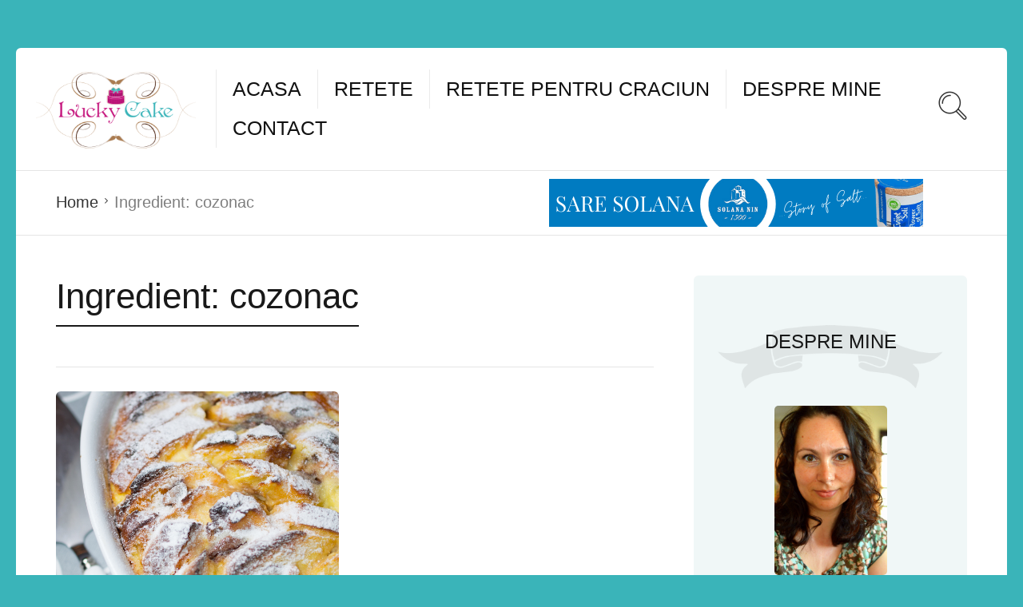

--- FILE ---
content_type: text/html; charset=UTF-8
request_url: https://luckycake.ro/ingrediente/cozonac/
body_size: 11667
content:
<!DOCTYPE html>
<html lang="en-US">
<head>
<meta charset="UTF-8">
<meta name="viewport" content="width=device-width, initial-scale=1">
<meta http-equiv="X-UA-Compatible" content="IE=edge">
<meta  name="simpledcver"  content="token">
<link rel="icon" type="image/png" href="https://luckycake.ro/wp-content/uploads/2013/10/favicon.ico" />
<link rel="profile" href="https://gmpg.org/xfn/11">
<meta name='robots' content='index, follow, max-image-preview:large, max-snippet:-1, max-video-preview:-1' />
<style>img:is([sizes="auto" i], [sizes^="auto," i]) { contain-intrinsic-size: 3000px 1500px }</style>
<!-- This site is optimized with the Yoast SEO plugin v26.5 - https://yoast.com/wordpress/plugins/seo/ -->
<title>cozonac Archives - Lucky Cake</title>
<link rel="canonical" href="https://luckycake.ro/ingrediente/cozonac/" />
<meta property="og:locale" content="en_US" />
<meta property="og:type" content="article" />
<meta property="og:title" content="cozonac Archives - Lucky Cake" />
<meta property="og:url" content="https://luckycake.ro/ingrediente/cozonac/" />
<meta property="og:site_name" content="Lucky Cake" />
<script type="application/ld+json" class="yoast-schema-graph">{"@context":"https://schema.org","@graph":[{"@type":"CollectionPage","@id":"https://luckycake.ro/ingrediente/cozonac/","url":"https://luckycake.ro/ingrediente/cozonac/","name":"cozonac Archives - Lucky Cake","isPartOf":{"@id":"https://luckycake.ro/#website"},"primaryImageOfPage":{"@id":"https://luckycake.ro/ingrediente/cozonac/#primaryimage"},"image":{"@id":"https://luckycake.ro/ingrediente/cozonac/#primaryimage"},"thumbnailUrl":"https://luckycake.ro/wp-content/uploads/2015/12/Budinca-de-cozonac-4.jpg","inLanguage":"en-US"},{"@type":"ImageObject","inLanguage":"en-US","@id":"https://luckycake.ro/ingrediente/cozonac/#primaryimage","url":"https://luckycake.ro/wp-content/uploads/2015/12/Budinca-de-cozonac-4.jpg","contentUrl":"https://luckycake.ro/wp-content/uploads/2015/12/Budinca-de-cozonac-4.jpg","width":665,"height":1000},{"@type":"WebSite","@id":"https://luckycake.ro/#website","url":"https://luckycake.ro/","name":"Lucky Cake","description":"Retete | Gust | Savoare","potentialAction":[{"@type":"SearchAction","target":{"@type":"EntryPoint","urlTemplate":"https://luckycake.ro/?s={search_term_string}"},"query-input":{"@type":"PropertyValueSpecification","valueRequired":true,"valueName":"search_term_string"}}],"inLanguage":"en-US"}]}</script>
<!-- / Yoast SEO plugin. -->
<link rel='dns-prefetch' href='//fonts.googleapis.com' />
<link rel="alternate" type="application/rss+xml" title="Lucky Cake &raquo; Feed" href="https://luckycake.ro/feed/" />
<link rel="alternate" type="application/rss+xml" title="Lucky Cake &raquo; Comments Feed" href="https://luckycake.ro/comments/feed/" />
<link rel="alternate" type="application/rss+xml" title="Lucky Cake &raquo; cozonac Ingredient Feed" href="https://luckycake.ro/ingrediente/cozonac/feed/" />
<!-- <link rel='stylesheet' id='wp-block-library-css' href='https://luckycake.ro/wp-includes/css/dist/block-library/style.min.css' type='text/css' media='all' /> -->
<link rel="stylesheet" type="text/css" href="//luckycake.ro/wp-content/cache/wpfc-minified/1emqxktl/2lba3.css" media="all"/>
<style id='classic-theme-styles-inline-css' type='text/css'>
/*! This file is auto-generated */
.wp-block-button__link{color:#fff;background-color:#32373c;border-radius:9999px;box-shadow:none;text-decoration:none;padding:calc(.667em + 2px) calc(1.333em + 2px);font-size:1.125em}.wp-block-file__button{background:#32373c;color:#fff;text-decoration:none}
</style>
<style id='global-styles-inline-css' type='text/css'>
:root{--wp--preset--aspect-ratio--square: 1;--wp--preset--aspect-ratio--4-3: 4/3;--wp--preset--aspect-ratio--3-4: 3/4;--wp--preset--aspect-ratio--3-2: 3/2;--wp--preset--aspect-ratio--2-3: 2/3;--wp--preset--aspect-ratio--16-9: 16/9;--wp--preset--aspect-ratio--9-16: 9/16;--wp--preset--color--black: #000000;--wp--preset--color--cyan-bluish-gray: #abb8c3;--wp--preset--color--white: #ffffff;--wp--preset--color--pale-pink: #f78da7;--wp--preset--color--vivid-red: #cf2e2e;--wp--preset--color--luminous-vivid-orange: #ff6900;--wp--preset--color--luminous-vivid-amber: #fcb900;--wp--preset--color--light-green-cyan: #7bdcb5;--wp--preset--color--vivid-green-cyan: #00d084;--wp--preset--color--pale-cyan-blue: #8ed1fc;--wp--preset--color--vivid-cyan-blue: #0693e3;--wp--preset--color--vivid-purple: #9b51e0;--wp--preset--gradient--vivid-cyan-blue-to-vivid-purple: linear-gradient(135deg,rgba(6,147,227,1) 0%,rgb(155,81,224) 100%);--wp--preset--gradient--light-green-cyan-to-vivid-green-cyan: linear-gradient(135deg,rgb(122,220,180) 0%,rgb(0,208,130) 100%);--wp--preset--gradient--luminous-vivid-amber-to-luminous-vivid-orange: linear-gradient(135deg,rgba(252,185,0,1) 0%,rgba(255,105,0,1) 100%);--wp--preset--gradient--luminous-vivid-orange-to-vivid-red: linear-gradient(135deg,rgba(255,105,0,1) 0%,rgb(207,46,46) 100%);--wp--preset--gradient--very-light-gray-to-cyan-bluish-gray: linear-gradient(135deg,rgb(238,238,238) 0%,rgb(169,184,195) 100%);--wp--preset--gradient--cool-to-warm-spectrum: linear-gradient(135deg,rgb(74,234,220) 0%,rgb(151,120,209) 20%,rgb(207,42,186) 40%,rgb(238,44,130) 60%,rgb(251,105,98) 80%,rgb(254,248,76) 100%);--wp--preset--gradient--blush-light-purple: linear-gradient(135deg,rgb(255,206,236) 0%,rgb(152,150,240) 100%);--wp--preset--gradient--blush-bordeaux: linear-gradient(135deg,rgb(254,205,165) 0%,rgb(254,45,45) 50%,rgb(107,0,62) 100%);--wp--preset--gradient--luminous-dusk: linear-gradient(135deg,rgb(255,203,112) 0%,rgb(199,81,192) 50%,rgb(65,88,208) 100%);--wp--preset--gradient--pale-ocean: linear-gradient(135deg,rgb(255,245,203) 0%,rgb(182,227,212) 50%,rgb(51,167,181) 100%);--wp--preset--gradient--electric-grass: linear-gradient(135deg,rgb(202,248,128) 0%,rgb(113,206,126) 100%);--wp--preset--gradient--midnight: linear-gradient(135deg,rgb(2,3,129) 0%,rgb(40,116,252) 100%);--wp--preset--font-size--small: 13px;--wp--preset--font-size--medium: 20px;--wp--preset--font-size--large: 36px;--wp--preset--font-size--x-large: 42px;--wp--preset--spacing--20: 0.44rem;--wp--preset--spacing--30: 0.67rem;--wp--preset--spacing--40: 1rem;--wp--preset--spacing--50: 1.5rem;--wp--preset--spacing--60: 2.25rem;--wp--preset--spacing--70: 3.38rem;--wp--preset--spacing--80: 5.06rem;--wp--preset--shadow--natural: 6px 6px 9px rgba(0, 0, 0, 0.2);--wp--preset--shadow--deep: 12px 12px 50px rgba(0, 0, 0, 0.4);--wp--preset--shadow--sharp: 6px 6px 0px rgba(0, 0, 0, 0.2);--wp--preset--shadow--outlined: 6px 6px 0px -3px rgba(255, 255, 255, 1), 6px 6px rgba(0, 0, 0, 1);--wp--preset--shadow--crisp: 6px 6px 0px rgba(0, 0, 0, 1);}:where(.is-layout-flex){gap: 0.5em;}:where(.is-layout-grid){gap: 0.5em;}body .is-layout-flex{display: flex;}.is-layout-flex{flex-wrap: wrap;align-items: center;}.is-layout-flex > :is(*, div){margin: 0;}body .is-layout-grid{display: grid;}.is-layout-grid > :is(*, div){margin: 0;}:where(.wp-block-columns.is-layout-flex){gap: 2em;}:where(.wp-block-columns.is-layout-grid){gap: 2em;}:where(.wp-block-post-template.is-layout-flex){gap: 1.25em;}:where(.wp-block-post-template.is-layout-grid){gap: 1.25em;}.has-black-color{color: var(--wp--preset--color--black) !important;}.has-cyan-bluish-gray-color{color: var(--wp--preset--color--cyan-bluish-gray) !important;}.has-white-color{color: var(--wp--preset--color--white) !important;}.has-pale-pink-color{color: var(--wp--preset--color--pale-pink) !important;}.has-vivid-red-color{color: var(--wp--preset--color--vivid-red) !important;}.has-luminous-vivid-orange-color{color: var(--wp--preset--color--luminous-vivid-orange) !important;}.has-luminous-vivid-amber-color{color: var(--wp--preset--color--luminous-vivid-amber) !important;}.has-light-green-cyan-color{color: var(--wp--preset--color--light-green-cyan) !important;}.has-vivid-green-cyan-color{color: var(--wp--preset--color--vivid-green-cyan) !important;}.has-pale-cyan-blue-color{color: var(--wp--preset--color--pale-cyan-blue) !important;}.has-vivid-cyan-blue-color{color: var(--wp--preset--color--vivid-cyan-blue) !important;}.has-vivid-purple-color{color: var(--wp--preset--color--vivid-purple) !important;}.has-black-background-color{background-color: var(--wp--preset--color--black) !important;}.has-cyan-bluish-gray-background-color{background-color: var(--wp--preset--color--cyan-bluish-gray) !important;}.has-white-background-color{background-color: var(--wp--preset--color--white) !important;}.has-pale-pink-background-color{background-color: var(--wp--preset--color--pale-pink) !important;}.has-vivid-red-background-color{background-color: var(--wp--preset--color--vivid-red) !important;}.has-luminous-vivid-orange-background-color{background-color: var(--wp--preset--color--luminous-vivid-orange) !important;}.has-luminous-vivid-amber-background-color{background-color: var(--wp--preset--color--luminous-vivid-amber) !important;}.has-light-green-cyan-background-color{background-color: var(--wp--preset--color--light-green-cyan) !important;}.has-vivid-green-cyan-background-color{background-color: var(--wp--preset--color--vivid-green-cyan) !important;}.has-pale-cyan-blue-background-color{background-color: var(--wp--preset--color--pale-cyan-blue) !important;}.has-vivid-cyan-blue-background-color{background-color: var(--wp--preset--color--vivid-cyan-blue) !important;}.has-vivid-purple-background-color{background-color: var(--wp--preset--color--vivid-purple) !important;}.has-black-border-color{border-color: var(--wp--preset--color--black) !important;}.has-cyan-bluish-gray-border-color{border-color: var(--wp--preset--color--cyan-bluish-gray) !important;}.has-white-border-color{border-color: var(--wp--preset--color--white) !important;}.has-pale-pink-border-color{border-color: var(--wp--preset--color--pale-pink) !important;}.has-vivid-red-border-color{border-color: var(--wp--preset--color--vivid-red) !important;}.has-luminous-vivid-orange-border-color{border-color: var(--wp--preset--color--luminous-vivid-orange) !important;}.has-luminous-vivid-amber-border-color{border-color: var(--wp--preset--color--luminous-vivid-amber) !important;}.has-light-green-cyan-border-color{border-color: var(--wp--preset--color--light-green-cyan) !important;}.has-vivid-green-cyan-border-color{border-color: var(--wp--preset--color--vivid-green-cyan) !important;}.has-pale-cyan-blue-border-color{border-color: var(--wp--preset--color--pale-cyan-blue) !important;}.has-vivid-cyan-blue-border-color{border-color: var(--wp--preset--color--vivid-cyan-blue) !important;}.has-vivid-purple-border-color{border-color: var(--wp--preset--color--vivid-purple) !important;}.has-vivid-cyan-blue-to-vivid-purple-gradient-background{background: var(--wp--preset--gradient--vivid-cyan-blue-to-vivid-purple) !important;}.has-light-green-cyan-to-vivid-green-cyan-gradient-background{background: var(--wp--preset--gradient--light-green-cyan-to-vivid-green-cyan) !important;}.has-luminous-vivid-amber-to-luminous-vivid-orange-gradient-background{background: var(--wp--preset--gradient--luminous-vivid-amber-to-luminous-vivid-orange) !important;}.has-luminous-vivid-orange-to-vivid-red-gradient-background{background: var(--wp--preset--gradient--luminous-vivid-orange-to-vivid-red) !important;}.has-very-light-gray-to-cyan-bluish-gray-gradient-background{background: var(--wp--preset--gradient--very-light-gray-to-cyan-bluish-gray) !important;}.has-cool-to-warm-spectrum-gradient-background{background: var(--wp--preset--gradient--cool-to-warm-spectrum) !important;}.has-blush-light-purple-gradient-background{background: var(--wp--preset--gradient--blush-light-purple) !important;}.has-blush-bordeaux-gradient-background{background: var(--wp--preset--gradient--blush-bordeaux) !important;}.has-luminous-dusk-gradient-background{background: var(--wp--preset--gradient--luminous-dusk) !important;}.has-pale-ocean-gradient-background{background: var(--wp--preset--gradient--pale-ocean) !important;}.has-electric-grass-gradient-background{background: var(--wp--preset--gradient--electric-grass) !important;}.has-midnight-gradient-background{background: var(--wp--preset--gradient--midnight) !important;}.has-small-font-size{font-size: var(--wp--preset--font-size--small) !important;}.has-medium-font-size{font-size: var(--wp--preset--font-size--medium) !important;}.has-large-font-size{font-size: var(--wp--preset--font-size--large) !important;}.has-x-large-font-size{font-size: var(--wp--preset--font-size--x-large) !important;}
:where(.wp-block-post-template.is-layout-flex){gap: 1.25em;}:where(.wp-block-post-template.is-layout-grid){gap: 1.25em;}
:where(.wp-block-columns.is-layout-flex){gap: 2em;}:where(.wp-block-columns.is-layout-grid){gap: 2em;}
:root :where(.wp-block-pullquote){font-size: 1.5em;line-height: 1.6;}
</style>
<!-- <link rel='stylesheet' id='contact-form-7-css' href='https://luckycake.ro/wp-content/plugins/contact-form-7/includes/css/styles.css' type='text/css' media='all' /> -->
<link rel="stylesheet" type="text/css" href="//luckycake.ro/wp-content/cache/wpfc-minified/k0yixvbt/2lba3.css" media="all"/>
<link rel='stylesheet' id='userpro_google_font-css' href='https://fonts.googleapis.com/css?family=Roboto%3A400%2C400italic%2C700%2C700italic%2C300italic%2C300' type='text/css' media='all' />
<!-- <link rel='stylesheet' id='userpro_skin_min-css' href='https://luckycake.ro/wp-content/plugins/userpro/skins/elegant/style.css' type='text/css' media='all' /> -->
<!-- <link rel='stylesheet' id='up_fontawesome-css' href='https://luckycake.ro/wp-content/plugins/userpro/css/up-fontawesome.css' type='text/css' media='all' /> -->
<!-- <link rel='stylesheet' id='up_timeline_css-css' href='https://luckycake.ro/wp-content/plugins/userpro/addons/timeline/assets/css/timeline.css' type='text/css' media='all' /> -->
<!-- <link rel='stylesheet' id='parent-style-css' href='https://luckycake.ro/wp-content/themes/neptune-by-osetin/style.css' type='text/css' media='all' /> -->
<!-- <link rel='stylesheet' id='child-style-css' href='https://luckycake.ro/wp-content/themes/neptube-by-osetin-child/style.css' type='text/css' media='all' /> -->
<link rel="stylesheet" type="text/css" href="//luckycake.ro/wp-content/cache/wpfc-minified/2dji3w36/2lba3.css" media="all"/>
<link rel='stylesheet' id='osetin-google-font-css' href='//fonts.googleapis.com/css?family=Droid+Sans%3A400%2C700%7COswald%3A400%2C700&#038;subset=latin%2Clatin-ext' type='text/css' media='all' />
<!-- <link rel='stylesheet' id='osetin-owl-carousel-css' href='https://luckycake.ro/wp-content/themes/neptune-by-osetin/assets/css/owl.carousel.css' type='text/css' media='all' /> -->
<!-- <link rel='stylesheet' id='freezeframe-css' href='https://luckycake.ro/wp-content/themes/neptune-by-osetin/assets/css/freezeframe_styles.min.css' type='text/css' media='all' /> -->
<!-- <link rel='stylesheet' id='gifplayer-css' href='https://luckycake.ro/wp-content/themes/neptune-by-osetin/assets/css/gifplayer.css' type='text/css' media='all' /> -->
<!-- <link rel='stylesheet' id='osetin-main-css' href='https://luckycake.ro/wp-content/uploads/wp-less-cache/osetin-main.css?ver=1668459236' type='text/css' media='all' /> -->
<!-- <link rel='stylesheet' id='osetin-style-css' href='https://luckycake.ro/wp-content/themes/neptube-by-osetin-child/style.css' type='text/css' media='all' /> -->
<script src='//luckycake.ro/wp-content/cache/wpfc-minified/jno5xsto/2lba3.js' type="text/javascript"></script>
<!-- <script type="text/javascript" src="https://luckycake.ro/wp-content/plugins/enable-jquery-migrate-helper/js/jquery/jquery-1.12.4-wp.js" id="jquery-core-js"></script> -->
<!-- <script type="text/javascript" src="https://luckycake.ro/wp-content/plugins/enable-jquery-migrate-helper/js/jquery-migrate/jquery-migrate-1.4.1-wp.js" id="jquery-migrate-js"></script> -->
<!-- <script type="text/javascript" src="https://luckycake.ro/wp-content/themes/neptube-by-osetin-child/js/custom.js" id="custom_js-js"></script> -->
<script type="text/javascript" id="userpro_sc-js-extra">
/* <![CDATA[ */
var up_social_ajax  = {"ajaxurl":"https:\/\/luckycake.ro\/wp-admin\/admin-ajax.php","security":"e30ad835a5","data":{"is_user_logged_in":false}};
/* ]]> */
</script>
<script src='//luckycake.ro/wp-content/cache/wpfc-minified/jnitfqtm/2lba3.js' type="text/javascript"></script>
<!-- <script type="text/javascript" src="https://luckycake.ro/wp-content/plugins/userpro/addons/social/scripts/userpro-social.js" id="userpro_sc-js"></script> -->
<!-- <script type="text/javascript" src="https://luckycake.ro/wp-content/plugins/userpro/scripts/userpro.encrypt.js" id="userpro_encrypt_js-js"></script> -->
<link rel="https://api.w.org/" href="https://luckycake.ro/wp-json/" /><link rel="EditURI" type="application/rsd+xml" title="RSD" href="https://luckycake.ro/xmlrpc.php?rsd" />
<script type="text/javascript">
var userpro_ajax_url = 'https://luckycake.ro/wp-admin/admin-ajax.php';
var dateformat = 'dd-mm-yy';
</script>
<script type="text/javascript">
(function(url){
if(/(?:Chrome\/26\.0\.1410\.63 Safari\/537\.31|WordfenceTestMonBot)/.test(navigator.userAgent)){ return; }
var addEvent = function(evt, handler) {
if (window.addEventListener) {
document.addEventListener(evt, handler, false);
} else if (window.attachEvent) {
document.attachEvent('on' + evt, handler);
}
};
var removeEvent = function(evt, handler) {
if (window.removeEventListener) {
document.removeEventListener(evt, handler, false);
} else if (window.detachEvent) {
document.detachEvent('on' + evt, handler);
}
};
var evts = 'contextmenu dblclick drag dragend dragenter dragleave dragover dragstart drop keydown keypress keyup mousedown mousemove mouseout mouseover mouseup mousewheel scroll'.split(' ');
var logHuman = function() {
if (window.wfLogHumanRan) { return; }
window.wfLogHumanRan = true;
var wfscr = document.createElement('script');
wfscr.type = 'text/javascript';
wfscr.async = true;
wfscr.src = url + '&r=' + Math.random();
(document.getElementsByTagName('head')[0]||document.getElementsByTagName('body')[0]).appendChild(wfscr);
for (var i = 0; i < evts.length; i++) {
removeEvent(evts[i], logHuman);
}
};
for (var i = 0; i < evts.length; i++) {
addEvent(evts[i], logHuman);
}
})('//luckycake.ro/?wordfence_lh=1&hid=07E36491F137CBB9C418F8213394EFD4');
</script><script type="text/javascript">var ajaxurl = "https://luckycake.ro/wp-admin/admin-ajax.php"</script>    <script data-ad-client="ca-pub-7032836933981336" async src="https://pagead2.googlesyndication.com/pagead/js/adsbygoogle.js"></script>
</head>
<body data-rsssl=1 class="archive tax-recipe_ingredient term-cozonac term-204 dropdown-menu-color-scheme-dark" style="background-color:#3ab4b9; ">
<script>
window.fbAsyncInit = function() {
FB.init({
appId      : '1670451316568470',
xfbml      : true,
version    : 'v2.5'
});
};
(function(d, s, id){
var js, fjs = d.getElementsByTagName(s)[0];
if (d.getElementById(id)) {return;}
js = d.createElement(s); js.id = id;
js.src = "//connect.facebook.net/en_US/sdk.js";
fjs.parentNode.insertBefore(js, fjs);
}(document, 'script', 'facebook-jssdk'));
</script>
<div class="all-wrapper with-animations">
<div class="print-w">
<div class="print-logo-w">
<img src="https://luckycake.ro/wp-content/uploads/2015/12/luckycake-logo1.png" alt="">
</div>
</div>
<div class="os-container top-profile-links-box-container">
<div class="top-profile-links-box-w">
<div class="top-profile-links-box" style="background-color: #c5157d">
<ul>
<li><a href="#" class="popup-login">Login</a></li>
<li><a href="#" class="popup-register">Register</a></li>
</ul>
</div>
</div>
</div>
<div class="os-container main-header-w main-header-version_1">
<div class="main-header color-scheme-light " style="background-color:#FFFFFF; ">
<div class="logo" style="width: 250px;">
<a href="https://luckycake.ro/" rel="home">
<img src="https://luckycake.ro/wp-content/uploads/2015/12/luckycake-logo1.png" alt="">
</a>
</div>
<div class="top-menu menu-activated-on-hover"><ul id="header-menu" class="menu"><li id="menu-item-2087" class="menu-item menu-item-type-post_type menu-item-object-page menu-item-home menu-item-2087"><a href="https://luckycake.ro/">Acasa</a></li>
<li id="menu-item-2242" class="menu-item menu-item-type-post_type menu-item-object-page menu-item-2242"><a href="https://luckycake.ro/toate-retetele/">Retete</a></li>
<li id="menu-item-2827" class="menu-item menu-item-type-taxonomy menu-item-object-category menu-item-2827"><a href="https://luckycake.ro/categorie/retete-pentru-craciun/">Retete pentru Craciun</a></li>
<li id="menu-item-1206" class="menu-item menu-item-type-post_type menu-item-object-page menu-item-1206"><a href="https://luckycake.ro/cateva-randuri-despre-mine/">Despre mine</a></li>
<li id="menu-item-80" class="menu-item menu-item-type-post_type menu-item-object-page menu-item-80"><a href="https://luckycake.ro/contact/">Contact</a></li>
</ul></div>          <div class="search-trigger"><i class="os-icon os-icon-thin-search"></i></div>
</div>
</div>
<div class="fixed-header-w color-scheme-light" style="">
<div class="os-container">
<div class="fixed-header-i">
<div class="fixed-logo-w" style="width: 210px;">
<a href="https://luckycake.ro/" rel="home">
<img src="https://luckycake.ro/wp-content/uploads/2015/12/luckycake-logo1.png" alt="">
</a>
</div>
<div class="fixed-top-menu-w menu-activated-on-hover"><ul id="fixed-header-menu" class="menu"><li class="menu-item menu-item-type-post_type menu-item-object-page menu-item-home menu-item-2087"><a href="https://luckycake.ro/">Acasa</a></li>
<li class="menu-item menu-item-type-post_type menu-item-object-page menu-item-2242"><a href="https://luckycake.ro/toate-retetele/">Retete</a></li>
<li class="menu-item menu-item-type-taxonomy menu-item-object-category menu-item-2827"><a href="https://luckycake.ro/categorie/retete-pentru-craciun/">Retete pentru Craciun</a></li>
<li class="menu-item menu-item-type-post_type menu-item-object-page menu-item-1206"><a href="https://luckycake.ro/cateva-randuri-despre-mine/">Despre mine</a></li>
<li class="menu-item menu-item-type-post_type menu-item-object-page menu-item-80"><a href="https://luckycake.ro/contact/">Contact</a></li>
</ul></div>            <div class="fixed-search-trigger-w">
<div class="search-trigger"><i class="os-icon os-icon-thin-search"></i></div>
</div>
</div>
</div>
</div>
<div class="mobile-header-w">
<div class="mobile-header-menu-w menu-activated-on-click color-scheme-dark" style="">
<ul id="mobile-header-menu" class="menu"><li class="menu-item menu-item-type-post_type menu-item-object-page menu-item-home menu-item-2087"><a href="https://luckycake.ro/">Acasa</a></li>
<li class="menu-item menu-item-type-post_type menu-item-object-page menu-item-2242"><a href="https://luckycake.ro/toate-retetele/">Retete</a></li>
<li class="menu-item menu-item-type-taxonomy menu-item-object-category menu-item-2827"><a href="https://luckycake.ro/categorie/retete-pentru-craciun/">Retete pentru Craciun</a></li>
<li class="menu-item menu-item-type-post_type menu-item-object-page menu-item-1206"><a href="https://luckycake.ro/cateva-randuri-despre-mine/">Despre mine</a></li>
<li class="menu-item menu-item-type-post_type menu-item-object-page menu-item-80"><a href="https://luckycake.ro/contact/">Contact</a></li>
</ul>      </div>
<div class="mobile-header">
<div class="mobile-menu-toggler">
<i class="os-icon os-icon-thin-hamburger"></i>
</div>
<div class="mobile-logo" style="width: 210px;">
<a href="https://luckycake.ro/" rel="home"><img src="https://luckycake.ro/wp-content/uploads/2015/12/luckycake-logo1.png" alt=""></a>
</div>
<div class="mobile-menu-search-toggler">
<i class="os-icon os-icon-thin-search"></i>
</div>
</div>
</div><div class="os-container top-bar-w">
<div class="top-bar bordered">
<ul class="bar-breadcrumbs"><li><a href="https://luckycake.ro">Home</a></li><li>Ingredient: <span>cozonac</span></li></ul><a class="banner_sm_top" href="https://www.saresolana.ro/" target="_blank"><img src="https://luckycake.ro/wp-content/themes/neptube-by-osetin-child/saresolanaro_banner_sm.png" alt="Sare Solana Banner"/></a>      </div>
</div>
<div class="os-container">
<div class="archive-posts-w with-sidebar sidebar-location-right "><div class="archive-posts masonry-grid-w per-row-2"><div class="masonry-grid" data-layout-mode="fitRows"><div class="archive-title-w"><h1 class="page-title">Ingredient: <span>cozonac</span></h1></div><div class="masonry-item any first-in-row half"><article class="archive-item any full_full post-2176 osetin_recipe type-osetin_recipe status-publish format-standard has-post-thumbnail hentry category-briose-si-fursecuri category-retete-pentru-craciun category-torturi-si-prajituri recipe_ingredient-ciocolata recipe_ingredient-cozonac recipe_ingredient-gem recipe_ingredient-lapte recipe_ingredient-oua recipe_ingredient-smantana-pt-frisca recipe_ingredient-unt recipe_ingredient-zahar">
<div class="archive-item-i">
<div class="extra-styling-box"></div>
<div class="archive-item-share-w active">
<div class="archive-item-share-trigger">
<div class="archive-item-share-plus"><i class="os-icon os-icon-plus"></i></div>
<div class="archive-item-share-label">Share</div>
<div class="archive-item-share-icons">
<a href="http://www.facebook.com/sharer.php?u=https%3A%2F%2Fluckycake.ro%2Fretete%2Fbudinca-de-cozonac%2F" target="_blank" class="archive-item-share-link aisl-facebook"><i class="os-icon os-icon-facebook"></i></a>
<a href="http://twitter.com/share?url=https://luckycake.ro/retete/budinca-de-cozonac/&amp;text=cozonac+Archives+-+Lucky+Cake" target="_blank" class="archive-item-share-link aisl-twitter"><i class="os-icon os-icon-twitter"></i></a>
<a href="//www.pinterest.com/pin/create/button/?url=https://luckycake.ro/retete/budinca-de-cozonac/&#038;media=https://luckycake.ro/wp-content/uploads/2015/12/Budinca-de-cozonac-4.jpg&#038;description=cozonac%20Archives%20-%20Lucky%20Cake" target="_blank" class="archive-item-share-link aisl-pinterest"><i class="os-icon os-icon-pinterest"></i></a>
<a href="mailto:?Subject=cozonac Archives - Lucky Cake&amp;Body=%20https://luckycake.ro/retete/budinca-de-cozonac/" target="_blank" class="archive-item-share-link aisl-mail"><i class="os-icon os-icon-basic-mail-envelope"></i></a>
</div>
</div>
</div>
<div class="archive-item-media">
<a href="https://luckycake.ro/retete/budinca-de-cozonac/" class="archive-item-media-thumbnail fader-activator" style="background-image:url(https://luckycake.ro/wp-content/uploads/2015/12/Budinca-de-cozonac-4.jpg); background-size: cover;">
<span class="image-fader"><span class="hover-icon-w"><i class="os-icon os-icon-plus"></i></span></span>
</a>
</div>
<div class="archive-item-content">
<header class="archive-item-header">
<h3 class="entry-title"><a href="https://luckycake.ro/retete/budinca-de-cozonac/" rel="bookmark">Budinca de cozonac</a></h3>        </header>
<div class="archive-item-meta">
<div class="archive-item-meta-categories">
<ul class="post-categories">
<li><a href="https://luckycake.ro/categorie/briose-si-fursecuri/" rel="category tag">Briose si Fursecuri</a></li>
<li><a href="https://luckycake.ro/categorie/retete-pentru-craciun/" rel="category tag">Retete pentru Craciun</a></li>
<li><a href="https://luckycake.ro/categorie/torturi-si-prajituri/" rel="category tag">Torturi si prajituri</a></li></ul>            </div>
</div>
<div class="archive-item-content-text">
Budinca de cozonac &#8211; Simplu, gustos , delicios ! Daca va ramane cozonac, sau cornuri dulci, nici gand sa le aruncati  &#8230;le transformati , intr-un desert pe care il veti indragi...        </div>
<div class="archive-item-rating-and-read-more">
<div class="archive-item-read-more-btn">
<div class="read-more-link"><a href="https://luckycake.ro/retete/budinca-de-cozonac/">Read More</a></div>
</div>
</div>
<div class="archive-item-deep-meta">
<div class="archive-item-author-meta_new">
<div class="archive-item-views-count-likes">
<a href="#" class="slide-button slide-like-button osetin-vote-trigger osetin-vote-not-voted" data-has-voted-label="Liked" data-not-voted-label="Like" data-post-id="2176" data-vote-action="vote" data-votes-count="15">
<span class="slide-button-i">
<i class="os-icon os-icon-ui-03"></i>
<span class="slide-button-label osetin-vote-action-label">
Like      </span>
<span class="slide-button-sub-label osetin-vote-count ">
15      </span>
</span>
</a>              </div>
</div>
<div class="archive-item-comments">
<a href="https://luckycake.ro/retete/budinca-de-cozonac/#singlePostComments"><i class="os-icon os-icon-thin-comment"></i> <span>2 Comments</span></a>
</div>
</div>
</div>
<div class="clear"></div>
</div>
</article></div></div>    <div class="archive-pagination pagenavi-pagination">
</div>
</div><div class="archive-sidebar color-scheme-light " style=""><aside id="osetin_author_widget-4" class="widget-odd widget-first widget-1 widget widget_osetin_author_widget"><div class="shortcode-about-author"><h3 class="saa-header header-ribbon">Despre mine</h3><div class="saa-avatar"><img src="https://luckycake.ro/wp-content/uploads/2015/07/DSC_0657.jpg" alt="Despre mine"/></div><div class="saa-content"><p>Ma numesc Chilintan Alina, sunt din Satu Mare, sunt mama si sotie. Blogul l-am creat din pasiune pentru gatit. Bucataria este spatiul unde ma relaxez, si ii adun  laolalta pe cei dragi mie. De asemenea iubesc fotografia si incerc sa transpun asta in pozele care insotesc retetele.</p>
</div></div></aside><aside id="osetin_categories_widget-5" class="widget-even widget-2 with-ribbon widget widget_osetin_categories_widget"><h3 class="widget-title"><span>Categorii</span></h3><div class="shortcode-categories-icons"><table><tr><td><div class="sci-media"><a href="https://luckycake.ro/categorie/altele/"><img src="https://luckycake.ro/wp-content/uploads/2015/06/DSC_0220.jpg" alt="Altele"/></a></div><div class="sci-title"><h3><a href="https://luckycake.ro/categorie/altele/">Altele</a></h3></div></td><td><div class="sci-media"><a href="https://luckycake.ro/categorie/aperitiv/"><img src="https://luckycake.ro/wp-content/uploads/2017/02/sasuskha.jpg" alt="Aperitiv"/></a></div><div class="sci-title"><h3><a href="https://luckycake.ro/categorie/aperitiv/">Aperitiv</a></h3></div></td></tr><tr><td><div class="sci-media"><a href="https://luckycake.ro/categorie/briose-si-fursecuri/"><img src="https://luckycake.ro/wp-content/uploads/2015/09/DSC_0254.jpg" alt="Briose si Fursecuri"/></a></div><div class="sci-title"><h3><a href="https://luckycake.ro/categorie/briose-si-fursecuri/">Briose si Fursecuri</a></h3></div></td><td><div class="sci-media"><a href="https://luckycake.ro/categorie/ciorbe-si-supe/"><img src="https://luckycake.ro/wp-content/uploads/2016/11/ciorba-radauteana.jpg" alt="Ciorbe si supe"/></a></div><div class="sci-title"><h3><a href="https://luckycake.ro/categorie/ciorbe-si-supe/">Ciorbe si supe</a></h3></div></td></tr><tr><td><div class="sci-media"><a href="https://luckycake.ro/categorie/de-post/"><img src="https://luckycake.ro/wp-content/uploads/2016/01/tavalita-de-post-6.jpg" alt="De post/ Vegane"/></a></div><div class="sci-title"><h3><a href="https://luckycake.ro/categorie/de-post/">De post/ Vegane</a></h3></div></td><td><div class="sci-media"><a href="https://luckycake.ro/categorie/din-camara/"><img src="https://luckycake.ro/wp-content/uploads/2015/08/DSC_1143.jpg" alt="Din camara"/></a></div><div class="sci-title"><h3><a href="https://luckycake.ro/categorie/din-camara/">Din camara</a></h3></div></td></tr><tr><td><div class="sci-media"><a href="https://luckycake.ro/categorie/fel-principal/"><img src="https://luckycake.ro/wp-content/uploads/2017/05/aripioare-si-cartofi-noi.jpg" alt="Fel principal"/></a></div><div class="sci-title"><h3><a href="https://luckycake.ro/categorie/fel-principal/">Fel principal</a></h3></div></td><td><div class="sci-media"><a href="https://luckycake.ro/categorie/meniu-de-pasti/"><img src="https://luckycake.ro/wp-content/uploads/2016/04/2016-04-17.jpg" alt="Meniu de Pasti"/></a></div><div class="sci-title"><h3><a href="https://luckycake.ro/categorie/meniu-de-pasti/">Meniu de Pasti</a></h3></div></td></tr><tr><td><div class="sci-media"><a href="https://luckycake.ro/categorie/mic-dejun/"><img src="https://luckycake.ro/wp-content/plugins/osetin-helper/assets/img/placeholder-category.png" alt="Mic dejun"/></a></div><div class="sci-title"><h3><a href="https://luckycake.ro/categorie/mic-dejun/">Mic dejun</a></h3></div></td><td><div class="sci-media"><a href="https://luckycake.ro/categorie/prajituri-festive/"><img src="https://luckycake.ro/wp-content/uploads/2016/11/Prajitura-cu-foi-si-crema-de-portocale.jpg" alt="Prajituri festive"/></a></div><div class="sci-title"><h3><a href="https://luckycake.ro/categorie/prajituri-festive/">Prajituri festive</a></h3></div></td></tr><tr><td><div class="sci-media"><a href="https://luckycake.ro/categorie/retete-pentru-craciun/"><img src="https://luckycake.ro/wp-content/uploads/2016/01/isler.jpg" alt="Retete pentru Craciun"/></a></div><div class="sci-title"><h3><a href="https://luckycake.ro/categorie/retete-pentru-craciun/">Retete pentru Craciun</a></h3></div></td><td><div class="sci-media"><a href="https://luckycake.ro/categorie/salate/"><img src="https://luckycake.ro/wp-content/uploads/2015/10/DSC_0957.jpg" alt="Salate"/></a></div><div class="sci-title"><h3><a href="https://luckycake.ro/categorie/salate/">Salate</a></h3></div></td></tr><tr><td><div class="sci-media"><a href="https://luckycake.ro/categorie/sosuri/"><img src="https://luckycake.ro/wp-content/uploads/2015/07/DSC_0751.jpg" alt="Sosuri"/></a></div><div class="sci-title"><h3><a href="https://luckycake.ro/categorie/sosuri/">Sosuri</a></h3></div></td><td><div class="sci-media"><a href="https://luckycake.ro/categorie/torturi-si-prajituri/"><img src="https://luckycake.ro/wp-content/uploads/2017/03/Tort-Snickers.jpg" alt="Torturi si prajituri"/></a></div><div class="sci-title"><h3><a href="https://luckycake.ro/categorie/torturi-si-prajituri/">Torturi si prajituri</a></h3></div></td></tr></table></div></aside><aside id="text-20" class="widget-odd widget-3 widget widget_text">			<div class="textwidget"><script async src="//pagead2.googlesyndication.com/pagead/js/adsbygoogle.js"></script>
<!-- luckycake.ro NEW - sidebar - rectangle -->
<ins class="adsbygoogle"
style="display:block"
data-ad-client="ca-pub-7032836933981336"
data-ad-slot="8336922207"
data-ad-format="auto"></ins>
<script>
(adsbygoogle = window.adsbygoogle || []).push({});
</script></div>
</aside><aside id="tag_cloud-3" class="widget-even widget-4 with-ribbon widget widget_tag_cloud"><h3 class="widget-title"><span>Etichete Populare</span></h3><div class="tagcloud"><a href="https://luckycake.ro/tag/aluat/" class="tag-cloud-link tag-link-419 tag-link-position-1" style="font-size: 9.7073170731707pt;" aria-label="aluat (9 items)">aluat</a>
<a href="https://luckycake.ro/tag/avocado/" class="tag-cloud-link tag-link-267 tag-link-position-2" style="font-size: 8.8536585365854pt;" aria-label="avocado (8 items)">avocado</a>
<a href="https://luckycake.ro/tag/bacon/" class="tag-cloud-link tag-link-271 tag-link-position-3" style="font-size: 11.073170731707pt;" aria-label="bacon (11 items)">bacon</a>
<a href="https://luckycake.ro/tag/banane/" class="tag-cloud-link tag-link-337 tag-link-position-4" style="font-size: 11.073170731707pt;" aria-label="banane (11 items)">banane</a>
<a href="https://luckycake.ro/tag/bezea/" class="tag-cloud-link tag-link-364 tag-link-position-5" style="font-size: 8pt;" aria-label="bezea (7 items)">bezea</a>
<a href="https://luckycake.ro/tag/branza/" class="tag-cloud-link tag-link-289 tag-link-position-6" style="font-size: 12.780487804878pt;" aria-label="branza (14 items)">branza</a>
<a href="https://luckycake.ro/tag/cacao/" class="tag-cloud-link tag-link-401 tag-link-position-7" style="font-size: 11.073170731707pt;" aria-label="cacao (11 items)">cacao</a>
<a href="https://luckycake.ro/tag/caise/" class="tag-cloud-link tag-link-540 tag-link-position-8" style="font-size: 8pt;" aria-label="caise (7 items)">caise</a>
<a href="https://luckycake.ro/tag/capsuni/" class="tag-cloud-link tag-link-298 tag-link-position-9" style="font-size: 15.170731707317pt;" aria-label="capsuni (20 items)">capsuni</a>
<a href="https://luckycake.ro/tag/caramel/" class="tag-cloud-link tag-link-284 tag-link-position-10" style="font-size: 13.121951219512pt;" aria-label="caramel (15 items)">caramel</a>
<a href="https://luckycake.ro/tag/cartofi/" class="tag-cloud-link tag-link-386 tag-link-position-11" style="font-size: 11.073170731707pt;" aria-label="cartofi (11 items)">cartofi</a>
<a href="https://luckycake.ro/tag/cheesecake/" class="tag-cloud-link tag-link-335 tag-link-position-12" style="font-size: 14.146341463415pt;" aria-label="cheesecake (17 items)">cheesecake</a>
<a href="https://luckycake.ro/tag/ciocolata/" class="tag-cloud-link tag-link-285 tag-link-position-13" style="font-size: 22pt;" aria-label="Ciocolata (52 items)">Ciocolata</a>
<a href="https://luckycake.ro/tag/ciocolata-alba/" class="tag-cloud-link tag-link-402 tag-link-position-14" style="font-size: 8.8536585365854pt;" aria-label="ciocolata alba (8 items)">ciocolata alba</a>
<a href="https://luckycake.ro/tag/ciuperci/" class="tag-cloud-link tag-link-573 tag-link-position-15" style="font-size: 10.390243902439pt;" aria-label="ciuperci (10 items)">ciuperci</a>
<a href="https://luckycake.ro/tag/cocos/" class="tag-cloud-link tag-link-374 tag-link-position-16" style="font-size: 8pt;" aria-label="cocos (7 items)">cocos</a>
<a href="https://luckycake.ro/tag/crema-de-branza/" class="tag-cloud-link tag-link-423 tag-link-position-17" style="font-size: 11.585365853659pt;" aria-label="crema de branza (12 items)">crema de branza</a>
<a href="https://luckycake.ro/tag/frisca/" class="tag-cloud-link tag-link-311 tag-link-position-18" style="font-size: 11.073170731707pt;" aria-label="frisca (11 items)">frisca</a>
<a href="https://luckycake.ro/tag/fructe-de-padure/" class="tag-cloud-link tag-link-287 tag-link-position-19" style="font-size: 8pt;" aria-label="fructe de padure (7 items)">fructe de padure</a>
<a href="https://luckycake.ro/tag/fursecuri/" class="tag-cloud-link tag-link-607 tag-link-position-20" style="font-size: 8pt;" aria-label="fursecuri (7 items)">fursecuri</a>
<a href="https://luckycake.ro/tag/mac/" class="tag-cloud-link tag-link-342 tag-link-position-21" style="font-size: 8pt;" aria-label="mac (7 items)">mac</a>
<a href="https://luckycake.ro/tag/mascarpone/" class="tag-cloud-link tag-link-347 tag-link-position-22" style="font-size: 12.780487804878pt;" aria-label="mascarpone (14 items)">mascarpone</a>
<a href="https://luckycake.ro/tag/mere/" class="tag-cloud-link tag-link-359 tag-link-position-23" style="font-size: 8.8536585365854pt;" aria-label="mere (8 items)">mere</a>
<a href="https://luckycake.ro/tag/migdale/" class="tag-cloud-link tag-link-363 tag-link-position-24" style="font-size: 10.390243902439pt;" aria-label="migdale (10 items)">migdale</a>
<a href="https://luckycake.ro/tag/mousse/" class="tag-cloud-link tag-link-458 tag-link-position-25" style="font-size: 11.073170731707pt;" aria-label="mousse (11 items)">mousse</a>
<a href="https://luckycake.ro/tag/nuca/" class="tag-cloud-link tag-link-375 tag-link-position-26" style="font-size: 14.146341463415pt;" aria-label="nuca (17 items)">nuca</a>
<a href="https://luckycake.ro/tag/oreo/" class="tag-cloud-link tag-link-463 tag-link-position-27" style="font-size: 8pt;" aria-label="oreo (7 items)">oreo</a>
<a href="https://luckycake.ro/tag/orez/" class="tag-cloud-link tag-link-255 tag-link-position-28" style="font-size: 12.268292682927pt;" aria-label="orez (13 items)">orez</a>
<a href="https://luckycake.ro/tag/oua/" class="tag-cloud-link tag-link-270 tag-link-position-29" style="font-size: 13.121951219512pt;" aria-label="oua (15 items)">oua</a>
<a href="https://luckycake.ro/tag/paine/" class="tag-cloud-link tag-link-274 tag-link-position-30" style="font-size: 8pt;" aria-label="paine (7 items)">paine</a>
<a href="https://luckycake.ro/tag/parmezan/" class="tag-cloud-link tag-link-281 tag-link-position-31" style="font-size: 10.390243902439pt;" aria-label="parmezan (10 items)">parmezan</a>
<a href="https://luckycake.ro/tag/paste/" class="tag-cloud-link tag-link-370 tag-link-position-32" style="font-size: 13.121951219512pt;" aria-label="paste (15 items)">paste</a>
<a href="https://luckycake.ro/tag/prajitura/" class="tag-cloud-link tag-link-286 tag-link-position-33" style="font-size: 10.390243902439pt;" aria-label="prajitura (10 items)">prajitura</a>
<a href="https://luckycake.ro/tag/pui/" class="tag-cloud-link tag-link-253 tag-link-position-34" style="font-size: 14.146341463415pt;" aria-label="pui (17 items)">pui</a>
<a href="https://luckycake.ro/tag/rosii/" class="tag-cloud-link tag-link-252 tag-link-position-35" style="font-size: 11.585365853659pt;" aria-label="rosii (12 items)">rosii</a>
<a href="https://luckycake.ro/tag/smantana/" class="tag-cloud-link tag-link-497 tag-link-position-36" style="font-size: 8.8536585365854pt;" aria-label="smantana (8 items)">smantana</a>
<a href="https://luckycake.ro/tag/sos-caramel/" class="tag-cloud-link tag-link-336 tag-link-position-37" style="font-size: 9.7073170731707pt;" aria-label="sos caramel (9 items)">sos caramel</a>
<a href="https://luckycake.ro/tag/sos-de-rosii/" class="tag-cloud-link tag-link-371 tag-link-position-38" style="font-size: 8.8536585365854pt;" aria-label="sos de rosii (8 items)">sos de rosii</a>
<a href="https://luckycake.ro/tag/stafide/" class="tag-cloud-link tag-link-486 tag-link-position-39" style="font-size: 8.8536585365854pt;" aria-label="stafide (8 items)">stafide</a>
<a href="https://luckycake.ro/tag/tort/" class="tag-cloud-link tag-link-290 tag-link-position-40" style="font-size: 21.658536585366pt;" aria-label="tort (49 items)">tort</a>
<a href="https://luckycake.ro/tag/unt/" class="tag-cloud-link tag-link-425 tag-link-position-41" style="font-size: 13.121951219512pt;" aria-label="unt (15 items)">unt</a>
<a href="https://luckycake.ro/tag/usturoi/" class="tag-cloud-link tag-link-498 tag-link-position-42" style="font-size: 8.8536585365854pt;" aria-label="usturoi (8 items)">usturoi</a>
<a href="https://luckycake.ro/tag/vinete/" class="tag-cloud-link tag-link-340 tag-link-position-43" style="font-size: 11.585365853659pt;" aria-label="vinete (12 items)">vinete</a>
<a href="https://luckycake.ro/tag/visine/" class="tag-cloud-link tag-link-480 tag-link-position-44" style="font-size: 13.634146341463pt;" aria-label="visine (16 items)">visine</a>
<a href="https://luckycake.ro/tag/zmeura/" class="tag-cloud-link tag-link-424 tag-link-position-45" style="font-size: 11.585365853659pt;" aria-label="zmeura (12 items)">zmeura</a></div>
</aside></div></div></div>

<div class="os-container">
<div class="pre-footer widgets-count-3" style="background-image:background-repeat: repeat; background-position: top left;; ">
<aside id="text-25" class="widget-odd widget-first widget-1 widget widget_text"><h3 class="widget-title"><span>Ma gasiti si pe Facebook</span></h3>			<div class="textwidget"><div class="fb-page" data-href="https://www.facebook.com/luckycake.ro" data-small-header="false" data-adapt-container-width="true" data-hide-cover="false" data-show-facepile="true"><div class="fb-xfbml-parse-ignore"><blockquote cite="https://www.facebook.com/luckycake.ro"><a href="https://www.facebook.com/luckycake.ro">Luckycake</a></blockquote></div></div></div>
</aside><aside id="text-24" class="widget-even widget-2 widget widget_text"><h3 class="widget-title"><span>Ma gasiti si pe Pinterest </span></h3>			<div class="textwidget"><a data-pin-do="embedUser" href="https://www.pinterest.com/alinachilintan/"data-pin-scale-width="80" data-pin-scale-height="200" data-pin-board-width="400">Vizitează profilul lui alina pe Pinterest.</a><!-- Please call pinit.js only once per page --><script type="text/javascript" async src="//assets.pinterest.com/js/pinit.js"></script></div>
</aside>        </div>
</div>
<div class="os-container">
<div class="main-footer with-social color-scheme-light" style="background-image:background-repeat: repeat; background-position: top left;; ">
<div class="footer-copy-and-menu-w">
<div class="footer-copyright">Copyright © 2025 de Alina Chilintan. Toate drepturile rezervate.</div>
</div>
<div class="footer-social-w">
<ul class="bar-social" style=""><li><a href="https://www.facebook.com/luckycake.ro/" target="_blank"><i class="os-icon os-icon-social-facebook"></i></a></li><li><a href="https://www.pinterest.com/alinachilintan/" target="_blank"><i class="os-icon os-icon-social-pinterest"></i></a></li></ul><a class="zelist" href="https://www.zelist.ro/bloguriw/luckycake.ro" target="_blank"> <img border="0" src="https://www.zelist.ro/widget-big-simple/luckycake.ro.jpg"></a>
</div>
</div>
</div>
<div class="main-search-form-overlay">
</div>
<div class="main-search-form">
<form method="get" class="search-form" action="https://luckycake.ro/" autocomplete="off">
<div class="search-field-w">
<input type="search" autocomplete="off" class="search-field" placeholder="Search …" value="" name="s" title="Search for:" />
<input type="submit" class="search-submit" value="Search" />
</div>
</form>      <div class="autosuggest-results"></div>
</div>
<div class="display-type"></div>
</div>
<script type="text/javascript">!function(t,e){"use strict";function n(){if(!a){a=!0;for(var t=0;t<d.length;t++)d[t].fn.call(window,d[t].ctx);d=[]}}function o(){"complete"===document.readyState&&n()}t=t||"docReady",e=e||window;var d=[],a=!1,c=!1;e[t]=function(t,e){return a?void setTimeout(function(){t(e)},1):(d.push({fn:t,ctx:e}),void("complete"===document.readyState||!document.attachEvent&&"interactive"===document.readyState?setTimeout(n,1):c||(document.addEventListener?(document.addEventListener("DOMContentLoaded",n,!1),window.addEventListener("load",n,!1)):(document.attachEvent("onreadystatechange",o),window.attachEvent("onload",n)),c=!0)))}}("wpBruiserDocReady",window);
(function(){var wpbrLoader = (function(){var g=document,b=g.createElement('script'),c=g.scripts[0];b.async=1;b.src='https://luckycake.ro/?gdbc-client=3.1.43-'+(new Date()).getTime();c.parentNode.insertBefore(b,c);});wpBruiserDocReady(wpbrLoader);window.onunload=function(){};window.addEventListener('pageshow',function(event){if(event.persisted){(typeof window.WPBruiserClient==='undefined')?wpbrLoader():window.WPBruiserClient.requestTokens();}},false);})();
</script><!-- <link rel='stylesheet' id='userpro-fa-icons-local-css' href='https://luckycake.ro/wp-content/plugins/userpro/assets/css/fontawesome/css/all.min.css' type='text/css' media='all' /> -->
<!-- <link rel='stylesheet' id='userpro_latest_css-css' href='https://luckycake.ro/wp-content/plugins/userpro/assets/css/main.css' type='text/css' media='all' /> -->
<link rel="stylesheet" type="text/css" href="//luckycake.ro/wp-content/cache/wpfc-minified/8jkhilpe/2lba3.css" media="all"/>
<script type="text/javascript" src="https://luckycake.ro/wp-includes/js/dist/hooks.min.js" id="wp-hooks-js"></script>
<script type="text/javascript" src="https://luckycake.ro/wp-includes/js/dist/i18n.min.js" id="wp-i18n-js"></script>
<script type="text/javascript" id="wp-i18n-js-after">
/* <![CDATA[ */
wp.i18n.setLocaleData( { 'text direction\u0004ltr': [ 'ltr' ] } );
/* ]]> */
</script>
<script type="text/javascript" src="https://luckycake.ro/wp-content/plugins/contact-form-7/includes/swv/js/index.js" id="swv-js"></script>
<script type="text/javascript" id="contact-form-7-js-before">
/* <![CDATA[ */
var wpcf7 = {
"api": {
"root": "https:\/\/luckycake.ro\/wp-json\/",
"namespace": "contact-form-7\/v1"
}
};
/* ]]> */
</script>
<script type="text/javascript" src="https://luckycake.ro/wp-content/plugins/contact-form-7/includes/js/index.js" id="contact-form-7-js"></script>
<script type="text/javascript" src="https://luckycake.ro/wp-content/plugins/enable-jquery-migrate-helper/js/jquery-ui/core.min.js" id="jquery-ui-core-js"></script>
<script type="text/javascript" src="https://luckycake.ro/wp-content/plugins/enable-jquery-migrate-helper/js/jquery-ui/datepicker.min.js" id="jquery-ui-datepicker-js"></script>
<script type="text/javascript" id="jquery-ui-datepicker-js-after">
/* <![CDATA[ */
jQuery(function(jQuery){jQuery.datepicker.setDefaults({"closeText":"Close","currentText":"Today","monthNames":["January","February","March","April","May","June","July","August","September","October","November","December"],"monthNamesShort":["Jan","Feb","Mar","Apr","May","Jun","Jul","Aug","Sep","Oct","Nov","Dec"],"nextText":"Next","prevText":"Previous","dayNames":["Sunday","Monday","Tuesday","Wednesday","Thursday","Friday","Saturday"],"dayNamesShort":["Sun","Mon","Tue","Wed","Thu","Fri","Sat"],"dayNamesMin":["S","M","T","W","T","F","S"],"dateFormat":"dd.mm.yy","firstDay":1,"isRTL":false});});
/* ]]> */
</script>
<script type="text/javascript" id="up-custom-script-js-extra">
/* <![CDATA[ */
var up_values = {"up_url":"https:\/\/luckycake.ro\/wp-content\/plugins\/userpro\/"};
/* ]]> */
</script>
<script type="text/javascript" src="https://luckycake.ro/wp-content/plugins/userpro/scripts/up-custom-script.js" id="up-custom-script-js"></script>
<script type="text/javascript" src="https://luckycake.ro/wp-content/plugins/userpro/addons/timeline/assets/js/timeline.js" id="up_timeline_js-js"></script>
<script type="text/javascript" src="https://luckycake.ro/wp-content/themes/neptune-by-osetin/assets/js/osetin-feature-review.js" id="osetin-feature-review-js"></script>
<script type="text/javascript" src="https://luckycake.ro/wp-content/themes/neptune-by-osetin/assets/js/osetin-feature-vote.js" id="osetin-feature-vote-js"></script>
<script type="text/javascript" src="https://luckycake.ro/wp-content/themes/neptune-by-osetin/assets/js/osetin-feature-like.js" id="osetin-feature-like-js"></script>
<script type="text/javascript" src="https://luckycake.ro/wp-content/themes/neptune-by-osetin/assets/js/osetin-feature-lightbox.js" id="osetin-feature-lightbox-js"></script>
<script type="text/javascript" src="https://luckycake.ro/wp-content/themes/neptune-by-osetin/assets/js/osetin-feature-autosuggest.js" id="osetin-feature-autosuggest-js"></script>
<script type="text/javascript" src="https://luckycake.ro/wp-content/themes/neptune-by-osetin/assets/js/osetin-feature-search.js" id="osetin-feature-search-js"></script>
<script type="text/javascript" src="https://luckycake.ro/wp-content/themes/neptune-by-osetin/assets/js/lib/jquery.plugin.min.js" id="osetin-lib-countdown-timer-plugin-js"></script>
<script type="text/javascript" src="https://luckycake.ro/wp-content/themes/neptune-by-osetin/assets/js/lib/jquery.countdown.min.js" id="jquery-countdown-js"></script>
<script type="text/javascript" src="https://luckycake.ro/wp-content/themes/neptune-by-osetin/assets/js/lib/isotope.pkgd.min.js" id="isotope-js"></script>
<script type="text/javascript" src="https://luckycake.ro/wp-content/themes/neptune-by-osetin/assets/js/lib/packery-mode.pkgd.min.js" id="packery-mode-js"></script>
<script type="text/javascript" src="https://luckycake.ro/wp-content/themes/neptune-by-osetin/assets/js/lib/owl.carousel.min.js" id="owl-carousel-js"></script>
<script type="text/javascript" src="https://luckycake.ro/wp-content/themes/neptune-by-osetin/assets/js/lib/chosen.jquery.min.js" id="chosen-js"></script>
<script type="text/javascript" src="https://luckycake.ro/wp-content/themes/neptune-by-osetin/assets/js/lib/jquery.barrating.js" id="jquery-barrating-js"></script>
<script type="text/javascript" src="https://luckycake.ro/wp-content/themes/neptune-by-osetin/assets/js/lib/waitforimages.min.js" id="waitforimages-js"></script>
<script type="text/javascript" src="https://luckycake.ro/wp-content/themes/neptune-by-osetin/assets/js/lib/perfect-scrollbar.js" id="perfect-scrollbar-js"></script>
<script type="text/javascript" src="https://luckycake.ro/wp-content/themes/neptune-by-osetin/assets/js/lib/jquery.mousewheel.js" id="jquery-mousewheel-js"></script>
<script type="text/javascript" src="https://luckycake.ro/wp-content/themes/neptune-by-osetin/assets/js/osetin-feature-ingredients.js" id="osetin-feature-ingredients-js"></script>
<script type="text/javascript" src="https://luckycake.ro/wp-includes/js/imagesloaded.min.js" id="imagesloaded-js"></script>
<script type="text/javascript" src="https://luckycake.ro/wp-content/themes/neptune-by-osetin/assets/js/lib/freezeframe.js" id="freezeframe-js"></script>
<script type="text/javascript" src="https://luckycake.ro/wp-content/themes/neptune-by-osetin/assets/js/lib/jquery.gifplayer.js" id="jquery.gifplayer-js"></script>
<script type="text/javascript" src="https://luckycake.ro/wp-content/themes/neptune-by-osetin/assets/js/functions.js" id="osetin-functions-js"></script>
<div style="background-color: #f95858; font-size: 13px; position: fixed; padding: 20px; z-index: 9999; text-align: center; bottom: 0px; left: 0px; right: 0px; color: #fff; font-weight: bold;">Site is using a trial version of the theme. Please enter your purchase code in theme settings to activate it or <a href="https://pinsupreme.com/wordpress-theme/wordpress-theme-for-food-recipe-bloggers-and-chefs" style="color: #fff; text-decoration: underline;">purchase this wordpress theme here</a></div>    <script>
(function(i,s,o,g,r,a,m){i['GoogleAnalyticsObject']=r;i[r]=i[r]||function(){
(i[r].q=i[r].q||[]).push(arguments)},i[r].l=1*new Date();a=s.createElement(o),
m=s.getElementsByTagName(o)[0];a.async=1;a.src=g;m.parentNode.insertBefore(a,m)
})(window,document,'script','//www.google-analytics.com/analytics.js','ga');
ga('create', 'UA-50356811-1', 'auto');
ga('send', 'pageview');
</script>
<div id="fb-root"></div>
<div id="fb-root"></div>
<script>(function(d, s, id) {
var js, fjs = d.getElementsByTagName(s)[0];
if (d.getElementById(id)) return;
js = d.createElement(s); js.id = id;
js.src = "//connect.facebook.net/en_US/sdk.js#xfbml=1&version=v2.5&appId=1413342345597814";
fjs.parentNode.insertBefore(js, fjs);
}(document, 'script', 'facebook-jssdk'));</script>
<!-- d -->
</body>
</html><!-- WP Fastest Cache file was created in 0.189 seconds, on 15.12.2025 @ 04:37 --><!-- need to refresh to see cached version -->

--- FILE ---
content_type: text/html; charset=utf-8
request_url: https://www.google.com/recaptcha/api2/aframe
body_size: 265
content:
<!DOCTYPE HTML><html><head><meta http-equiv="content-type" content="text/html; charset=UTF-8"></head><body><script nonce="uIaHR6KV02buhiWvgpbelA">/** Anti-fraud and anti-abuse applications only. See google.com/recaptcha */ try{var clients={'sodar':'https://pagead2.googlesyndication.com/pagead/sodar?'};window.addEventListener("message",function(a){try{if(a.source===window.parent){var b=JSON.parse(a.data);var c=clients[b['id']];if(c){var d=document.createElement('img');d.src=c+b['params']+'&rc='+(localStorage.getItem("rc::a")?sessionStorage.getItem("rc::b"):"");window.document.body.appendChild(d);sessionStorage.setItem("rc::e",parseInt(sessionStorage.getItem("rc::e")||0)+1);localStorage.setItem("rc::h",'1765762671597');}}}catch(b){}});window.parent.postMessage("_grecaptcha_ready", "*");}catch(b){}</script></body></html>

--- FILE ---
content_type: text/plain
request_url: https://www.google-analytics.com/j/collect?v=1&_v=j102&a=1370233436&t=pageview&_s=1&dl=https%3A%2F%2Fluckycake.ro%2Fingrediente%2Fcozonac%2F&ul=en-us%40posix&dt=cozonac%20Archives%20-%20Lucky%20Cake&sr=1280x720&vp=1280x720&_u=IEBAAEABAAAAACAAI~&jid=1212965645&gjid=1359370129&cid=1755286506.1765762670&tid=UA-50356811-1&_gid=391389929.1765762670&_r=1&_slc=1&z=2135319059
body_size: -449
content:
2,cG-PRGV4R9ZW8